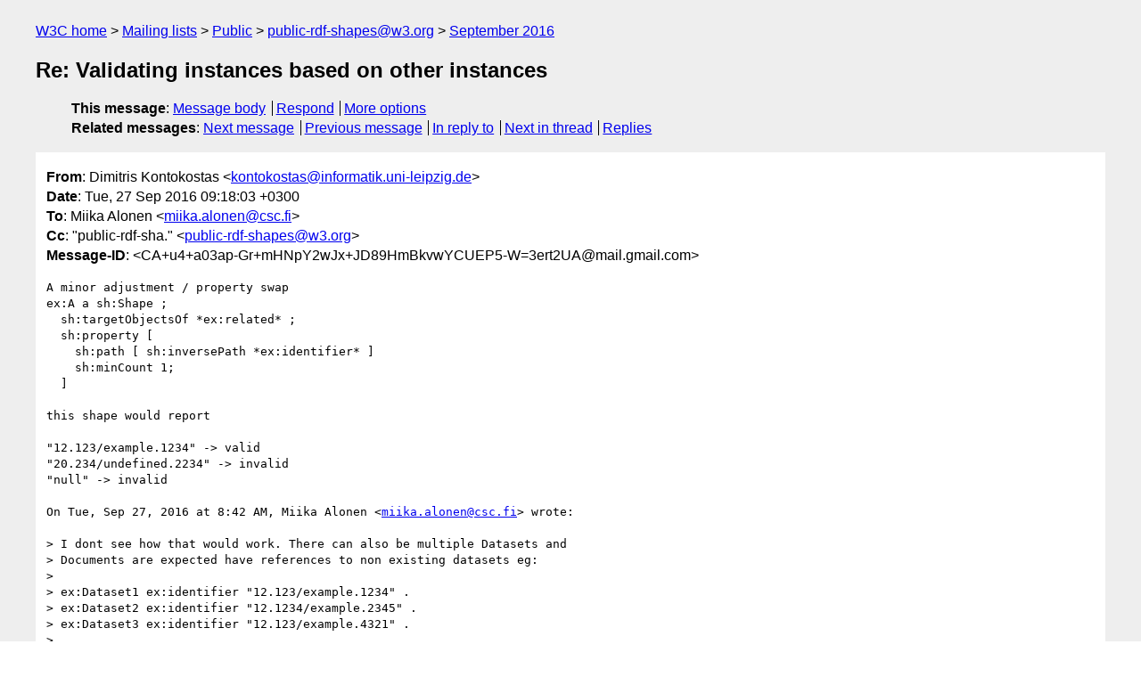

--- FILE ---
content_type: text/html
request_url: https://lists.w3.org/Archives/Public/public-rdf-shapes/2016Sep/0116.html
body_size: 2986
content:
<!DOCTYPE html>
<html xmlns="http://www.w3.org/1999/xhtml" lang="en">
<head>
<meta charset="UTF-8" />
<meta name="viewport" content="width=device-width, initial-scale=1" />
<meta name="generator" content="hypermail 3.0.0, see https://github.com/hypermail-project/hypermail/" />
<title>Re: Validating instances based on other instances from Dimitris Kontokostas on 2016-09-27 (public-rdf-shapes@w3.org from September 2016)</title>
<meta name="Author" content="Dimitris Kontokostas (kontokostas&#x40;&#0105;&#0110;&#0102;&#0111;&#0114;&#0109;&#0097;&#0116;&#0105;&#0107;&#0046;&#0117;&#0110;&#0105;&#0045;&#0108;&#0101;&#0105;&#0112;&#0122;&#0105;&#0103;&#0046;&#0100;&#0101;)" />
<meta name="Subject" content="Re: Validating instances based on other instances" />
<meta name="Date" content="2016-09-27" />
<link rel="stylesheet" title="Normal view" href="/assets/styles/public.css" />
<link rel="help" href="/Help/" />
<link rel="start" href="../" title="public-rdf-shapes@w3.org archives" />
<script defer="defer" src="/assets/js/archives.js"></script>
</head>
<body class="message">
<header class="head">
<nav class="breadcrumb" id="upper">
  <ul>
    <li><a href="https://www.w3.org/">W3C home</a></li>
    <li><a href="/">Mailing lists</a></li>
    <li><a href="../../">Public</a></li>
    <li><a href="../" rel="start">public-rdf-shapes@w3.org</a></li>
    <li><a href="./" rel="contents">September 2016</a></li>
  </ul>
</nav>
<h1>Re: Validating instances based on other instances</h1>
<!-- received="Tue Sep 27 06:19:05 2016" -->
<!-- isoreceived="20160927061905" -->
<!-- sent="Tue, 27 Sep 2016 09:18:03 +0300" -->
<!-- isosent="20160927061803" -->
<!-- name="Dimitris Kontokostas" -->
<!-- email="kontokostas&#x40;&#0105;&#0110;&#0102;&#0111;&#0114;&#0109;&#0097;&#0116;&#0105;&#0107;&#0046;&#0117;&#0110;&#0105;&#0045;&#0108;&#0101;&#0105;&#0112;&#0122;&#0105;&#0103;&#0046;&#0100;&#0101;" -->
<!-- subject="Re: Validating instances based on other instances" -->
<!-- id="CA+u4+a03ap-Gr+mHNpY2wJx+JD89HmBkvwYCUEP5-W=3ert2UA@mail.gmail.com" -->
<!-- charset="UTF-8" -->
<!-- inreplyto="1354264826.241388.1474954946093.JavaMail.zimbra&#64;csc.fi" -->
<!-- expires="-1" -->
<nav id="navbar">
<ul class="links hmenu_container">
<li>
<span class="heading">This message</span>: <ul class="hmenu"><li><a href="#start" id="options1">Message body</a></li>
<li><a href="mailto:public-rdf-shapes&#x40;&#0119;&#0051;&#0046;&#0111;&#0114;&#0103;?Subject=Re%3A%20Validating%20instances%20based%20on%20other%20instances&amp;In-Reply-To=%3CCA%2Bu4%2Ba03ap-Gr%2BmHNpY2wJx%2BJD89HmBkvwYCUEP5-W%3D3ert2UA%40mail.gmail.com%3E&amp;References=%3CCA%2Bu4%2Ba03ap-Gr%2BmHNpY2wJx%2BJD89HmBkvwYCUEP5-W%3D3ert2UA%40mail.gmail.com%3E">Respond</a></li>
<li><a href="#options3">More options</a></li>
</ul></li>
<li>
<span class="heading">Related messages</span>: <ul class="hmenu">
<!-- unext="start" -->
<li><a href="0117.html">Next message</a></li>
<li><a href="0115.html">Previous message</a></li>
<li><a href="0113.html">In reply to</a></li>
<!-- unextthread="start" -->
<li><a href="0121.html">Next in thread</a></li>
<li><a href="#replies">Replies</a></li>
<!-- ureply="end" -->
</ul></li>
</ul>
</nav>
</header>
<!-- body="start" -->
<main class="mail">
<ul class="headers" aria-label="message headers">
<li><span class="from">
<span class="heading">From</span>: Dimitris Kontokostas &lt;<a href="mailto:kontokostas&#x40;&#0105;&#0110;&#0102;&#0111;&#0114;&#0109;&#0097;&#0116;&#0105;&#0107;&#0046;&#0117;&#0110;&#0105;&#0045;&#0108;&#0101;&#0105;&#0112;&#0122;&#0105;&#0103;&#0046;&#0100;&#0101;?Subject=Re%3A%20Validating%20instances%20based%20on%20other%20instances&amp;In-Reply-To=%3CCA%2Bu4%2Ba03ap-Gr%2BmHNpY2wJx%2BJD89HmBkvwYCUEP5-W%3D3ert2UA%40mail.gmail.com%3E&amp;References=%3CCA%2Bu4%2Ba03ap-Gr%2BmHNpY2wJx%2BJD89HmBkvwYCUEP5-W%3D3ert2UA%40mail.gmail.com%3E">kontokostas&#x40;&#0105;&#0110;&#0102;&#0111;&#0114;&#0109;&#0097;&#0116;&#0105;&#0107;&#0046;&#0117;&#0110;&#0105;&#0045;&#0108;&#0101;&#0105;&#0112;&#0122;&#0105;&#0103;&#0046;&#0100;&#0101;</a>&gt;
</span></li>
<li><span class="date"><span class="heading">Date</span>: Tue, 27 Sep 2016 09:18:03 +0300</span></li>
<li><span class="to"><span class="heading">To</span>: Miika Alonen &lt;<a href="mailto:miika.alonen&#x40;&#0099;&#0115;&#0099;&#0046;&#0102;&#0105;?Subject=Re%3A%20Validating%20instances%20based%20on%20other%20instances&amp;In-Reply-To=%3CCA%2Bu4%2Ba03ap-Gr%2BmHNpY2wJx%2BJD89HmBkvwYCUEP5-W%3D3ert2UA%40mail.gmail.com%3E&amp;References=%3CCA%2Bu4%2Ba03ap-Gr%2BmHNpY2wJx%2BJD89HmBkvwYCUEP5-W%3D3ert2UA%40mail.gmail.com%3E">miika.alonen&#x40;&#0099;&#0115;&#0099;&#0046;&#0102;&#0105;</a>&gt;
</span></li>
<li><span class="cc"><span class="heading">Cc</span>: &quot;public-rdf-sha.&quot; &lt;<a href="mailto:public-rdf-shapes&#x40;&#0119;&#0051;&#0046;&#0111;&#0114;&#0103;?Subject=Re%3A%20Validating%20instances%20based%20on%20other%20instances&amp;In-Reply-To=%3CCA%2Bu4%2Ba03ap-Gr%2BmHNpY2wJx%2BJD89HmBkvwYCUEP5-W%3D3ert2UA%40mail.gmail.com%3E&amp;References=%3CCA%2Bu4%2Ba03ap-Gr%2BmHNpY2wJx%2BJD89HmBkvwYCUEP5-W%3D3ert2UA%40mail.gmail.com%3E">public-rdf-shapes&#x40;&#0119;&#0051;&#0046;&#0111;&#0114;&#0103;</a>&gt;
</span></li>
<li><span class="message-id"><span class="heading">Message-ID</span>: &lt;CA+u4+a03ap-Gr+mHNpY2wJx+JD89HmBkvwYCUEP5-W=3ert2UA&#x40;&#0109;&#0097;&#0105;&#0108;&#0046;&#0103;&#0109;&#0097;&#0105;&#0108;&#0046;&#0099;&#0111;&#0109;&gt;
</span></li>
</ul>
<section id="start" class="message-body-part">
<pre class="body">
A minor adjustment / property swap
ex:A a sh:Shape ;
  sh:targetObjectsOf *ex:related* ;
  sh:property [
    sh:path [ sh:inversePath *ex:identifier* ]
    sh:minCount 1;
  ]

this shape would report

&quot;12.123/example.1234&quot; -&gt; valid
&quot;20.234/undefined.2234&quot; -&gt; invalid
&quot;null&quot; -&gt; invalid

On Tue, Sep 27, 2016 at 8:42 AM, Miika Alonen &lt;<a href="mailto:miika.alonen&#x40;&#0099;&#0115;&#0099;&#0046;&#0102;&#0105;?Subject=Re%3A%20Validating%20instances%20based%20on%20other%20instances&amp;In-Reply-To=%3CCA%2Bu4%2Ba03ap-Gr%2BmHNpY2wJx%2BJD89HmBkvwYCUEP5-W%3D3ert2UA%40mail.gmail.com%3E&amp;References=%3CCA%2Bu4%2Ba03ap-Gr%2BmHNpY2wJx%2BJD89HmBkvwYCUEP5-W%3D3ert2UA%40mail.gmail.com%3E">miika.alonen&#x40;&#0099;&#0115;&#0099;&#0046;&#0102;&#0105;</a>&gt; wrote:

&gt; I dont see how that would work. There can also be multiple Datasets and
&gt; Documents are expected have references to non existing datasets eg:
&gt;
&gt; ex:Dataset1 ex:identifier &quot;12.123/example.1234&quot; .
&gt; ex:Dataset2 ex:identifier &quot;12.1234/example.2345&quot; .
&gt; ex:Dataset3 ex:identifier &quot;12.123/example.4321&quot; .
&gt;
&gt; ex:Document1 ex:related &quot;12.123/example.1234&quot; .
&gt; ex:Document1 ex:related &quot;20.234/undefined.2234&quot; .
&gt; ex:Document1 ex:related &quot;null&quot; .
&gt;
&gt; This again is example of &quot;bad&quot; data that could be cleaned - but there are
&gt; many use cases where resources are &quot;linked&quot; using literal references.
&gt;
&gt; - Miika
&gt;
&gt; ------------------------------
&gt; *From: *&quot;Dimitris Kontokostas&quot; &lt;<a href="mailto:kontokostas&#x40;&#0105;&#0110;&#0102;&#0111;&#0114;&#0109;&#0097;&#0116;&#0105;&#0107;&#0046;&#0117;&#0110;&#0105;&#0045;&#0108;&#0101;&#0105;&#0112;&#0122;&#0105;&#0103;&#0046;&#0100;&#0101;?Subject=Re%3A%20Validating%20instances%20based%20on%20other%20instances&amp;In-Reply-To=%3CCA%2Bu4%2Ba03ap-Gr%2BmHNpY2wJx%2BJD89HmBkvwYCUEP5-W%3D3ert2UA%40mail.gmail.com%3E&amp;References=%3CCA%2Bu4%2Ba03ap-Gr%2BmHNpY2wJx%2BJD89HmBkvwYCUEP5-W%3D3ert2UA%40mail.gmail.com%3E">kontokostas&#x40;&#0105;&#0110;&#0102;&#0111;&#0114;&#0109;&#0097;&#0116;&#0105;&#0107;&#0046;&#0117;&#0110;&#0105;&#0045;&#0108;&#0101;&#0105;&#0112;&#0122;&#0105;&#0103;&#0046;&#0100;&#0101;</a>&gt;
&gt; *To: *&quot;Miika Alonen&quot; &lt;<a href="mailto:miika.alonen&#x40;&#0099;&#0115;&#0099;&#0046;&#0102;&#0105;?Subject=Re%3A%20Validating%20instances%20based%20on%20other%20instances&amp;In-Reply-To=%3CCA%2Bu4%2Ba03ap-Gr%2BmHNpY2wJx%2BJD89HmBkvwYCUEP5-W%3D3ert2UA%40mail.gmail.com%3E&amp;References=%3CCA%2Bu4%2Ba03ap-Gr%2BmHNpY2wJx%2BJD89HmBkvwYCUEP5-W%3D3ert2UA%40mail.gmail.com%3E">miika.alonen&#x40;&#0099;&#0115;&#0099;&#0046;&#0102;&#0105;</a>&gt;
&gt; *Cc: *&quot;public-rdf-sha.&quot; &lt;<a href="mailto:public-rdf-shapes&#x40;&#0119;&#0051;&#0046;&#0111;&#0114;&#0103;?Subject=Re%3A%20Validating%20instances%20based%20on%20other%20instances&amp;In-Reply-To=%3CCA%2Bu4%2Ba03ap-Gr%2BmHNpY2wJx%2BJD89HmBkvwYCUEP5-W%3D3ert2UA%40mail.gmail.com%3E&amp;References=%3CCA%2Bu4%2Ba03ap-Gr%2BmHNpY2wJx%2BJD89HmBkvwYCUEP5-W%3D3ert2UA%40mail.gmail.com%3E">public-rdf-shapes&#x40;&#0119;&#0051;&#0046;&#0111;&#0114;&#0103;</a>&gt;
&gt; *Sent: *Monday, 26 September, 2016 22:20:25
&gt; *Subject: *Re: Validating instances based on other instances
&gt;
&gt; Hi Miika,
&gt; a workaround could be something like
&gt; ex:A a sh:Shape ;
&gt;   sh:targetObjectsOf ex:identifier ;
&gt;   sh:property [
&gt;     sh:path [ sh:inversePath ex:related ]
&gt;     sh:minCount 1;
&gt;   ]
&gt;
&gt; On Mon, Sep 26, 2016 at 6:34 PM, Miika Alonen &lt;<a href="mailto:miika.alonen&#x40;&#0099;&#0115;&#0099;&#0046;&#0102;&#0105;?Subject=Re%3A%20Validating%20instances%20based%20on%20other%20instances&amp;In-Reply-To=%3CCA%2Bu4%2Ba03ap-Gr%2BmHNpY2wJx%2BJD89HmBkvwYCUEP5-W%3D3ert2UA%40mail.gmail.com%3E&amp;References=%3CCA%2Bu4%2Ba03ap-Gr%2BmHNpY2wJx%2BJD89HmBkvwYCUEP5-W%3D3ert2UA%40mail.gmail.com%3E">miika.alonen&#x40;&#0099;&#0115;&#0099;&#0046;&#0102;&#0105;</a>&gt; wrote:
&gt;
&gt;&gt; Hi all,
&gt;&gt;
&gt;&gt; Question about how to validate instance literals (or irirefs) based on
&gt;&gt; other instance values.
&gt;&gt;
&gt;&gt; I have a use case where i have literals that should be same as some other
&gt;&gt; literals, for example:
&gt;&gt;
&gt;&gt; VALID DATA:
&gt;&gt;
&gt;&gt; ex:Dataset ex:identifier &quot;doi:10.3972/example.0145.db&quot; .
&gt;&gt;
&gt;&gt; ex:Document ex:related &quot;doi:10.3972/example.0145.db&quot; .
&gt;&gt;
&gt;&gt;
&gt;&gt; INVALID DATA:
&gt;&gt;
&gt;&gt; ex:Dataset ex:identifier &quot;doi:10.3972/example.0145.db&quot; .
&gt;&gt;
&gt;&gt; ex:Document ex:related &quot;doi:null&quot; .
&gt;&gt;
&gt;&gt;
&gt;&gt; Is there other ways to validate this than Sparql constraints. I know i
&gt;&gt; could do something like:
&gt;&gt;
&gt;&gt; &lt;<a href="http://example.com/ns">http://example.com/ns</a>#&gt; sh:prefix &quot;ex&quot; .
&gt;&gt;
&gt;&gt; ex:DocumentShape
&gt;&gt;     a sh:Shape ;
&gt;&gt;     sh:targetClass ex:DocumentType ;
&gt;&gt;     sh:sparql [
&gt;&gt;         sh:message &quot;Values must be dataset identifiers&quot; ;
&gt;&gt;         sh:select &quot;&quot;&quot;
&gt;&gt;             SELECT $this ?value
&gt;&gt;             WHERE {
&gt;&gt;                 $this ex:related ?value .
&gt;&gt;                                 ?identifier ex:identifier ?value .
&gt;&gt;             }
&gt;&gt;             &quot;&quot;&quot; ;
&gt;&gt;     ] .
&gt;&gt;
&gt;&gt; ETC ... but sparql seems bit overkill and it is hard to write. Is there
&gt;&gt; or could there be other ways to produce these queries? For example property
&gt;&gt; paths where first resource would be the starting point of the property
&gt;&gt; path, eg:
&gt;&gt;
&gt;&gt; sh:DocumentShape
&gt;&gt;       a sh:Shape .
&gt;&gt;       sh:targetClass ex:DocumentType ;
&gt;&gt;       sh:property [
&gt;&gt;         sh:predicate ex:related ;
&gt;&gt;         sh:equals ( ex:DatasetType ex:identifier );
&gt;&gt;     ] .
&gt;&gt;
&gt;&gt;
&gt;&gt; - Miika
&gt;&gt;
&gt;
&gt;
&gt;
&gt; --
&gt; Dimitris Kontokostas
&gt; Department of Computer Science, University of Leipzig &amp; DBpedia
&gt; Association
&gt; Projects: <a href="http://dbpedia.org">http://dbpedia.org</a>, <a href="http://rdfunit.aksw.org">http://rdfunit.aksw.org</a>,
&gt; <a href="http://aligned-project.eu">http://aligned-project.eu</a>
&gt; Homepage: <a href="http://aksw.org/DimitrisKontokostas">http://aksw.org/DimitrisKontokostas</a>
&gt; Research Group: AKSW/KILT <a href="http://aksw.org/Groups/KILT">http://aksw.org/Groups/KILT</a>
&gt;
&gt;
&gt;


-- 
Dimitris Kontokostas
Department of Computer Science, University of Leipzig &amp; DBpedia Association
Projects: <a href="http://dbpedia.org">http://dbpedia.org</a>, <a href="http://rdfunit.aksw.org">http://rdfunit.aksw.org</a>,
<a href="http://aligned-project.eu">http://aligned-project.eu</a>
Homepage: <a href="http://aksw.org/DimitrisKontokostas">http://aksw.org/DimitrisKontokostas</a>
Research Group: AKSW/KILT <a href="http://aksw.org/Groups/KILT">http://aksw.org/Groups/KILT</a>
</pre>
</section>
<p class="received"><span class="heading">Received on</span> Tuesday, 27 September 2016 06:19:05 UTC</p>
</main>
<!-- body="end" -->
<footer class="foot">
<nav id="navbarfoot">
<ul class="links hmenu_container">
<li><span class="heading">This message</span>: <span class="message_body"><a href="#start">Message body</a></span></li>
<!-- lnext="start" -->
<li><span class="heading">Next message</span>: <a href="0117.html">Dimitris Kontokostas: "Re: divergence in the definition of sh:minCount"</a></li>
<li><span class="heading">Previous message</span>: <a href="0115.html">Simon Steyskal: "Re: on sh:Shape vs sh:shape"</a></li>
<li><span class="heading">In reply to</span>: <a href="0113.html">Miika Alonen: "Re: Validating instances based on other instances"</a></li>
<!-- lnextthread="start" -->
<li><span class="heading">Next in thread</span>: <a href="0121.html">Miika Alonen: "Re: Validating instances based on other instances"</a></li>
<li id="replies"><span class="heading">Reply</span>: <a href="0121.html">Miika Alonen: "Re: Validating instances based on other instances"</a></li>
<!-- lreply="end" -->
</ul>
<ul class="links hmenu_container">
<li id="options3"><span class="heading">Mail actions</span>: <ul class="hmenu"><li><a href="mailto:public-rdf-shapes&#x40;&#0119;&#0051;&#0046;&#0111;&#0114;&#0103;?Subject=Re%3A%20Validating%20instances%20based%20on%20other%20instances&amp;In-Reply-To=%3CCA%2Bu4%2Ba03ap-Gr%2BmHNpY2wJx%2BJD89HmBkvwYCUEP5-W%3D3ert2UA%40mail.gmail.com%3E&amp;References=%3CCA%2Bu4%2Ba03ap-Gr%2BmHNpY2wJx%2BJD89HmBkvwYCUEP5-W%3D3ert2UA%40mail.gmail.com%3E">respond to this message</a></li>
<li><a href="mailto:public-rdf-shapes&#x40;&#0119;&#0051;&#0046;&#0111;&#0114;&#0103;">mail a new topic</a></li></ul></li>
<li><span class="heading">Contemporary messages sorted</span>: <ul class="hmenu"><li><a href="index.html#msg116">by date</a></li>
<li><a href="thread.html#msg116">by thread</a></li>
<li><a href="subject.html#msg116">by subject</a></li>
<li><a href="author.html#msg116">by author</a></li>
</ul></li>
<li><span class="heading">Help</span>: <ul class="hmenu">
    <li><a href="/Help/" rel="help">how to use the archives</a></li>
    <li><a href="https://www.w3.org/Search/Mail/Public/search?type-index=public-rdf-shapes&amp;index-type=t">search the archives</a></li>
</ul>
</li>
</ul>
</nav>
<!-- trailer="footer" -->
<p class="colophon">
This archive was generated by <a href="https://github.com/hypermail-project/hypermail/">hypermail 3.0.0</a>: Thursday, 13 July 2023 18:13:49 UTC
</p>
</footer>
</body>
</html>
